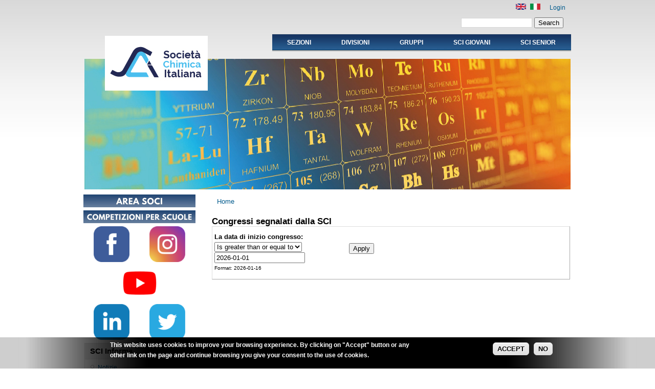

--- FILE ---
content_type: text/html; charset=utf-8
request_url: https://soc.chim.it/en/altri_congressi
body_size: 22060
content:
<!DOCTYPE html PUBLIC "-//W3C//DTD XHTML 1.0 Strict//EN"
  "http://www.w3.org/TR/xhtml1/DTD/xhtml1-strict.dtd">
<html xmlns="http://www.w3.org/1999/xhtml" xml:lang="en" lang="en" dir="ltr">
  <head>
<meta http-equiv="Content-Type" content="text/html; charset=utf-8" />
  <meta http-equiv="Content-Type" content="text/html; charset=utf-8" />
<link rel="shortcut icon" href="/sites/default/files/danland_favicon.ico" type="image/x-icon" />
  <title>Congressi segnalati dalla SCI | Società Chimica Italiana</title>
    <meta http-equiv="Content-Style-Type" content="text/css" />
  <link type="text/css" rel="stylesheet" media="all" href="/sites/default/files/css/css_a53e2891a1eb98cc3f3bd6ebbfd7e40a.css" />
   <!--[if IE 6]><link rel="stylesheet" href="/sites/all/themes/danland/style.ie6.css" type="text/css" /><![endif]-->
  <script type="text/javascript" src="/sites/default/files/js/js_360efa7372707066425de733cb13fa25.js"></script>
<script type="text/javascript">
<!--//--><![CDATA[//><!--
jQuery.extend(Drupal.settings, { "basePath": "/", "lightbox2": { "rtl": "0", "file_path": "/(\\w\\w/)sites/default/files", "default_image": "/sites/all/modules/lightbox2/images/brokenimage.jpg", "border_size": 10, "font_color": "000", "box_color": "fff", "top_position": "", "overlay_opacity": "0.5", "overlay_color": "000", "disable_close_click": 1, "resize_sequence": 1, "resize_speed": 400, "fade_in_speed": 400, "slide_down_speed": 600, "use_alt_layout": 0, "disable_resize": 0, "disable_zoom": 0, "force_show_nav": 0, "show_caption": 1, "loop_items": 0, "node_link_text": "", "node_link_target": 0, "image_count": "Image !current of !total", "video_count": "Video !current of !total", "page_count": "Page !current of !total", "lite_press_x_close": "press \x3ca href=\"#\" onclick=\"hideLightbox(); return FALSE;\"\x3e\x3ckbd\x3ex\x3c/kbd\x3e\x3c/a\x3e to close", "download_link_text": "Download Original", "enable_login": false, "enable_contact": false, "keys_close": "c x 27", "keys_previous": "p 37", "keys_next": "n 39", "keys_zoom": "z", "keys_play_pause": "32", "display_image_size": "preview", "image_node_sizes": "(\\.thumbnail)", "trigger_lightbox_classes": "img.image-img_assist_custom", "trigger_lightbox_group_classes": "img.inline,img.ImageFrame_image,img.ImageFrame_none,img.thumbnail, img.image-thumbnail", "trigger_slideshow_classes": "", "trigger_lightframe_classes": "", "trigger_lightframe_group_classes": "", "custom_class_handler": 0, "custom_trigger_classes": "", "disable_for_gallery_lists": 0, "disable_for_acidfree_gallery_lists": true, "enable_acidfree_videos": true, "slideshow_interval": 5000, "slideshow_automatic_start": 0, "slideshow_automatic_exit": 0, "show_play_pause": 1, "pause_on_next_click": 0, "pause_on_previous_click": 1, "loop_slides": 1, "iframe_width": 600, "iframe_height": 400, "iframe_border": 1, "enable_video": 0 }, "datePopup": { "edit-field-data1-value-value-datepicker-popup-0": { "func": "datepicker", "settings": { "prevText": "\x26laquo;", "nextText": "\x26raquo;", "currentText": "Today", "changeMonth": true, "changeYear": true, "clearText": "Clear", "closeText": "Close", "firstDay": 1, "dayNames": [ "Sunday", "Monday", "Tuesday", "Wednesday", "Thursday", "Friday", "Saturday" ], "dayNamesShort": [ "Sun", "Mon", "Tue", "Wed", "Thu", "Fri", "Sat" ], "dayNamesMin": [ "SU", "MO", "TU", "WE", "TH", "FR", "SA" ], "monthNames": [ "January", "February", "March", "April", "May", "June", "July", "August", "September", "October", "November", "December" ], "monthNamesShort": [ "Jan", "Feb", "Mar", "Apr", "May", "Jun", "Jul", "Aug", "Sep", "Oct", "Nov", "Dec" ], "autoPopUp": "focus", "closeAtTop": false, "speed": "immediate", "dateFormat": "yy-mm-dd", "yearRange": "-3:+3", "fromTo": false, "defaultDate": "0y" } }, "edit-field-data1-value-min-datepicker-popup-0": { "func": "datepicker", "settings": { "prevText": "\x26laquo;", "nextText": "\x26raquo;", "currentText": "Today", "changeMonth": true, "changeYear": true, "clearText": "Clear", "closeText": "Close", "firstDay": 1, "dayNames": [ "Sunday", "Monday", "Tuesday", "Wednesday", "Thursday", "Friday", "Saturday" ], "dayNamesShort": [ "Sun", "Mon", "Tue", "Wed", "Thu", "Fri", "Sat" ], "dayNamesMin": [ "SU", "MO", "TU", "WE", "TH", "FR", "SA" ], "monthNames": [ "January", "February", "March", "April", "May", "June", "July", "August", "September", "October", "November", "December" ], "monthNamesShort": [ "Jan", "Feb", "Mar", "Apr", "May", "Jun", "Jul", "Aug", "Sep", "Oct", "Nov", "Dec" ], "autoPopUp": "focus", "closeAtTop": false, "speed": "immediate", "dateFormat": "yy-mm-dd", "yearRange": "-3:+3", "fromTo": false, "defaultDate": "0y" } }, "edit-field-data1-value-max-datepicker-popup-0": { "func": "datepicker", "settings": { "prevText": "\x26laquo;", "nextText": "\x26raquo;", "currentText": "Today", "changeMonth": true, "changeYear": true, "clearText": "Clear", "closeText": "Close", "firstDay": 1, "dayNames": [ "Sunday", "Monday", "Tuesday", "Wednesday", "Thursday", "Friday", "Saturday" ], "dayNamesShort": [ "Sun", "Mon", "Tue", "Wed", "Thu", "Fri", "Sat" ], "dayNamesMin": [ "SU", "MO", "TU", "WE", "TH", "FR", "SA" ], "monthNames": [ "January", "February", "March", "April", "May", "June", "July", "August", "September", "October", "November", "December" ], "monthNamesShort": [ "Jan", "Feb", "Mar", "Apr", "May", "Jun", "Jul", "Aug", "Sep", "Oct", "Nov", "Dec" ], "autoPopUp": "focus", "closeAtTop": false, "speed": "immediate", "dateFormat": "yy-mm-dd", "yearRange": "-3:+3", "fromTo": false, "defaultDate": "0y" } } }, "viewsAjax": { "formRelationships": { "edit-field-data1-value-value": { "num": 1, "values": { "edit-field-data1-value-op": [ "\x3c", "\x3c=", "=", "!=", "\x3e=", "\x3e", "contains" ] } }, "edit-field-data1-value-min": { "num": 1, "values": { "edit-field-data1-value-op": [ "between", "not between" ] } }, "edit-field-data1-value-max": { "num": 1, "values": { "edit-field-data1-value-op": [ "between", "not between" ] } } } }, "CToolsUrlIsAjaxTrusted": { "/en/altri_congressi": [ true, true ] }, "googleanalytics": { "trackOutbound": 1, "trackMailto": 1, "trackDownload": 1, "trackDownloadExtensions": "7z|aac|arc|arj|asf|asx|avi|bin|csv|doc(x|m)?|dot(x|m)?|exe|flv|gif|gz|gzip|hqx|jar|jpe?g|js|mp(2|3|4|e?g)|mov(ie)?|msi|msp|pdf|phps|png|ppt(x|m)?|pot(x|m)?|pps(x|m)?|ppam|sld(x|m)?|thmx|qtm?|ra(m|r)?|sea|sit|tar|tgz|torrent|txt|wav|wma|wmv|wpd|xls(x|m|b)?|xlt(x|m)|xlam|xml|z|zip" } });
//--><!]]>
</script>
<script type="text/javascript">
<!--//--><![CDATA[//><!--
(function(i,s,o,g,r,a,m){i["GoogleAnalyticsObject"]=r;i[r]=i[r]||function(){(i[r].q=i[r].q||[]).push(arguments)},i[r].l=1*new Date();a=s.createElement(o),m=s.getElementsByTagName(o)[0];a.async=1;a.src=g;m.parentNode.insertBefore(a,m)})(window,document,"script","//www.google-analytics.com/analytics.js","ga");ga("create", "UA-52188017-1", { "cookieDomain": "auto" });ga("send", "pageview");
//--><!]]>
</script>
  <script type="text/javascript">
jQuery(document).ready(function($) {
    $('.slideshow').cycle({
                fx: 'fade' , timeout: 8000, delay: 1000});
});</script>
  <script type="text/javascript">
jQuery(document).ready(function($) {
    $('.slideshow_block').cycle({
                fx: 'fade' , timeout: 4000, delay: 1000});
});</script>
<!--[if IE 6]>
        <script type="text/javascript" src="/sites/all/themes/danland/scripts/jquery.pngFix.js"></script>
<![endif]-->
<!--[if IE 6]>
<script type="text/javascript">
    jQuery(document).ready(function($) {
        $(document).pngFix();
    });
</script>
<![endif]-->
<script type="text/javascript">
  jQuery(document).ready(function($) {
    $("#superfish ul.menu").superfish({ 
            delay:       100,                           
            animation:   {opacity:'show',height:'show'},  
            speed:       'fast',                          
            autoArrows:  true,                           
            dropShadows: true                   
        });
  });
</script>
 </head>

<body class="sidebars-1" id="sidebar-side-1">
<div id="header">
<div id="header-wrapper">
        <div id="header-first">
           
          <div class="logo">
            <a href="/" title="Home"><img src="/sites/default/files/danland_logo.jpg" alt="Home"/></a>
          </div>
                  </div><!-- /header-first -->
        <div id="header-middle">
	          </div><!-- /header-middle -->
<div id="search-box">
          <form action="/search/node/"  accept-charset="UTF-8" method="post" id="search-theme-form">
<div><div id="search" class="container-inline">

  <div class="form-item" id="edit-search-theme-form-1-wrapper">
 <label for="edit-search-theme-form-1">Search this site: </label>
 <input type="text" maxlength="128" name="search_theme_form" id="edit-search-theme-form-1" size="15" value="" title="Enter the terms you wish to search for." class="form-text" />
</div>
<input type="submit" name="op" id="edit-submit" value="Search"  class="form-submit" />
<input type="hidden" name="form_build_id" id="form-33c39bb73b0492a6a00e3cd07d7e3d3a" value="form-33c39bb73b0492a6a00e3cd07d7e3d3a"  />
<input type="hidden" name="form_id" id="edit-search-theme-form" value="search_theme_form"  />
</div>

</div></form>
        </div><!-- /search-box -->


	<div id="authorize">
    <a href="/en" class="language-link"><img src="/sites/all/modules/languageicons/flags/en.png" alt="English" title="English"  class="language-icon" width="20" height="12" />&nbsp;</a>
<a href="/it" class="language-link active"><img src="/sites/all/modules/languageicons/flags/it.png" alt="Italiano" title="Italiano"  class="language-icon" width="20" height="12" />&nbsp;</a>
      <ul><li class="first"><a href="/en/user">Login</a></li></ul>
	    </div>

      </div><!-- /header-wrapper -->

</div> <!-- /header -->
<div style="clear:both"></div>
<div id="menu">
       <!-- PRIMARY -->
      <div id="nav">
        <ul class="links"><li class="menu-846 first"><a href="/en/sezioni/all" title="">Sezioni</a></li>
<li class="menu-1374"><a href="/en/divisioni/all" title="Le Divisioni della SCI">Divisioni</a></li>
<li class="menu-1375"><a href="/en/gruppi/all" title="I Gruppi Interdivisionali della SCI">Gruppi</a></li>
<li class="menu-3359"><a href="/en/sci_giovani/home">SCI GIOVANI</a></li>
<li class="menu-848 last"><a href="/en/sci_senior/home" title="Gruppo Senior della SCI">SCI SENIOR</a></li>
</ul>      </div> <!-- /primary -->
    </div> <!-- end menu -->
<div style="clear:both"></div>
<div id="slideshow-wrapper-page">
<div class="slideshow-inner-page">
<div class="slideshow">
<img src="/sites/all/themes/danland/images/slideshows/header00.jpg" width="950" height="255" alt="slideshow 0"/>
<img src="/sites/all/themes/danland/images/slideshows/header01.jpg" width="950" height="255" alt="slideshow 1"/>
<img src="/sites/all/themes/danland/images/slideshows/header02.jpg" width="950" height="255" alt="slideshow 2"/>
<img src="/sites/all/themes/danland/images/slideshows/header03.jpg" width="950" height="255" alt="slideshow 3"/>
<img src="/sites/all/themes/danland/images/slideshows/header04.jpg" width="950" height="255" alt="slideshow 4"/>
<img src="/sites/all/themes/danland/images/slideshows/header05.jpg" width="950" height="255" alt="slideshow 5"/>
<img src="/sites/all/themes/danland/images/slideshows/header06.jpg" width="950" height="255" alt="slideshow 6"/>
<img src="/sites/all/themes/danland/images/slideshows/header07.jpg" width="950" height="255" alt="slideshow 7"/>
<img src="/sites/all/themes/danland/images/slideshows/header08.jpg" width="950" height="255" alt="slideshow 8"/>
<img src="/sites/all/themes/danland/images/slideshows/header09.jpg" width="950" height="255" alt="slideshow 9"/>
<img src="/sites/all/themes/danland/images/slideshows/header10.jpg" width="950" height="255" alt="slideshow 10"/>
<img src="/sites/all/themes/danland/images/slideshows/header11.jpg" width="950" height="255" alt="slideshow 11"/>
</div>
</div>
</div>

 
<div style="clear:both"></div>
<div id="wrapper">
			<div id="sidebar-left" class="sidebar">
				<div id="block-scilib-1">
        <table class="social"><tr><td colspan="2"><a href="/user"><img src="/sites/default/files/images/area_soci.png" width="219" height="25" /></a></td></tr><tr><td colspan="2"><a href="/la_chimica_in_classe"><img src="/sites/default/files/images/area_giochi.png" width="219" height="25" /></a></td></tr><tr><td><a href="https://www.facebook.com/societachimicaitaliana?locale=it_IT"><img src="/sites/default/files/images/facebook.png" width="70" height="70" /></a></td><td><a href="https://instagram.com/societachimicaitaliana?igshid=OGQ5ZDc2ODk2ZA=="><img src="/sites/default/files/images/instagram.png" width="70" height="70" /></a></td></tr><tr><td colspan="2"><a href="https://www.youtube.com/channel/UC0zlyH2KhjnXDjYxOCrKmhw/featured?view_as=subscriber"><img src="/sites/default/files/images/youtube.png" width="70" height="70" /></a></td></tr><tr><td><a href="https://www.linkedin.com/company/societ%C3%A0-chimica-italiana/"><img src="/sites/default/files/images/linkedIn.png" width="70" height="70" /></a></td><td><a href="http://www.twitter.com/socchimita"><img src="/sites/default/files/images/twitter.png" width="70" height="70" /></a></td></tr></table></div>
<div id="block-menu-menu-sci-informa" class="block ">
  <div class="block-inner">

          <h2 class="block-title">SCI Informa</h2>
    
    <div class="block-content">
      <div class="block-content-inner">
        <ul class="menu"><li class="leaf first"><a href="/en/news" title="Notizie della SCI">Notizie</a></li>
<li class="leaf"><a href="/en/congressi" title="Congressi SCI">Congressi</a></li>
<li class="leaf"><a href="/en/corsi_scuole" title="Corsi e Scuole della SCI">Corsi &amp; Scuole</a></li>
<li class="leaf"><a href="/en/medaglie/elenco" title="Premi e medaglie SCI">Premi e Medaglie</a></li>
<li class="leaf"><a href="/en/sci_informa/relazioni_internazionali" title="Relazioni Internazionali">Relazioni Internazionali</a></li>
<li class="leaf"><a href="/en/musei_chimica" title="">Musei di Chimica</a></li>
<li class="leaf"><a href="/en/vetrina_sci" title="Vetrina della SCI">Vetrina SCI</a></li>
<li class="leaf"><a href="/en/attivita_di_ricerca_per_la_chimica_sostenibile/all" title="">Per le Aziende</a></li>
<li class="leaf last"><a href="/en/commemorazioni" title="">Commemorazioni</a></li>
</ul>      </div>
    </div>

  </div>
</div> <!-- /block -->
<div id="block-menu-menu-congressi" class="block ">
  <div class="block-inner">

          <h2 class="block-title">Congressi</h2>
    
    <div class="block-content">
      <div class="block-content-inner">
        <ul class="menu"><li class="leaf first"><a href="/en/congressi" title="Elenco dei congressi organizzati o patrocinati dalla SCI">Congressi SCI</a></li>
<li class="collapsed"><a href="/en/divisioni/congressi" title="Congressi organizzati dalle Divisioni della SCI">Congressi Divisioni</a></li>
<li class="collapsed"><a href="/en/sezioni/congressi" title="Congressi organizzati dalle Sezioni della SCI">Congressi Sezioni</a></li>
<li class="collapsed"><a href="/en/gruppi/congressi" title="Congressi organizzati dai Gruppi Interdivisionali della SCI">Congressi Gruppi</a></li>
<li class="leaf"><a href="/en/congressi_patrocinati" title="Congressi patrocinati dalla SCI">Patrocinio SCI</a></li>
<li class="leaf active-trail"><a href="/en/altri_congressi" title="Congressi segnalati dalla SCI" class="active">Altri Congressi</a></li>
<li class="leaf"><a href="/en/divisioni/alimenti/congressi" title="Congressi della divisione di Chimica degli Alimenti">Alimenti</a></li>
<li class="leaf last"><a href="/en/gruppi/epistemologia/congressi" title="Congressi del Gruppo di Epistemologia e Storia della Chimica">Epistemologia</a></li>
</ul>      </div>
    </div>

  </div>
</div> <!-- /block -->
<div id="block-block-13" class="block ">
  <div class="block-inner">

          <h2 class="block-title">Iscrizioni</h2>
    
    <div class="block-content">
      <div class="block-content-inner">
        <p><a href="/sites/default/files/note_informative_2025.pdf" target="_blank">Note informative</a><br />
<a href="/iscrizione/new">Nuova iscrizione</a> <a href="/rinnovo/codice">Rinnovo</a><br />
<a href="/pagamenti">Modalità di Pagamento</a><br />
<b>Contatti:</b><br />
<a href="mailto:webmaster@soc.chim.it">Webmaster</a><br />
<a href="mailto:ufficiosoci@soc.chim.it">Ufficio Soci</a></p>
      </div>
    </div>

  </div>
</div> <!-- /block -->
			</div>
		<div id="content">
						<div class="breadcrumb"><a href="/en">Home</a></div>									<h1 class="title">Congressi segnalati dalla SCI</h1>					        <div class="content-middle"><div class="view view-altri-cong view-id-altri_cong view-display-id-page_1 view-dom-id-1">
    
      <div class="view-filters">
      <form action="/en/altri_congressi"  accept-charset="UTF-8" method="get" id="views-exposed-form-altri-cong-page-1">
<div><div class="views-exposed-form">
  <div class="views-exposed-widgets clear-block">
          <div class="views-exposed-widget views-widget-filter-field_data1_value">
                  <label for="">
            La data di inizio congresso:          </label>
                          <div class="views-operator">
            <div class="form-item" id="edit-field-data1-value-op-wrapper">
 <select name="field_data1_value_op" class="form-select" id="edit-field-data1-value-op" ><option value="&lt;">Is less than</option><option value="&lt;=">Is less than or equal to</option><option value="=">Is equal to</option><option value="!=">Is not equal to</option><option value="&gt;=" selected="selected">Is greater than or equal to</option><option value="&gt;">Is greater than</option><option value="between">Is between</option><option value="not between">Is not between</option><option value="empty">Is empty (NULL)</option><option value="not empty">Is not empty (NOT NULL)</option><option value="contains">Contains</option></select>
</div>
          </div>
                <div class="views-widget">
          <div class="date-views-filter-wrapper">
<div class="container-inline-date date-clear">
</div>
<div class="date-clear form-item"><div class="description">
  <div class="container-inline-date form-item date-clear-block"><div class="form-item" id="edit-field-data1-value-value-wrapper">
 <div class="form-item" id="edit-field-data1-value-value-datepicker-popup-0-wrapper">
 <input type="text" maxlength="30" name="field_data1_value[value][date]" id="edit-field-data1-value-value-datepicker-popup-0" size="20" value="2026-01-01" class="form-text" />
 <div class="description"> Format: 2026-01-16</div>
</div>

</div>
</div><div class="container-inline-date form-item date-clear-block"><div class="form-item" id="edit-field-data1-value-min-wrapper">
 <label for="edit-field-data1-value-min">From date: </label>
 <div class="form-item" id="edit-field-data1-value-min-datepicker-popup-0-wrapper">
 <input type="text" maxlength="30" name="field_data1_value[min][date]" id="edit-field-data1-value-min-datepicker-popup-0" size="20" value="2026-01-01" class="form-text" />
 <div class="description"> Format: 2026-01-16</div>
</div>

</div>
</div><div class="container-inline-date form-item date-clear-block"><div class="form-item" id="edit-field-data1-value-max-wrapper">
 <label for="edit-field-data1-value-max">To date: </label>
 <div class="form-item" id="edit-field-data1-value-max-datepicker-popup-0-wrapper">
 <input type="text" maxlength="30" name="field_data1_value[max][date]" id="edit-field-data1-value-max-datepicker-popup-0" size="20" value="" class="form-text" />
 <div class="description"> Format: 2026-01-16</div>
</div>

</div>
</div></div>
</div>
</div>        </div>
      </div>
        <div class="views-exposed-widget views-submit-button">
      <input type="submit" id="edit-submit-altri-cong" value="Apply"  class="form-submit" />
    </div>
  </div>
</div>

</div></form>
    </div>
  
  
  
  
  
  
  
  
</div> </div>
			




			
</div> <!-- end content -->

<div style="clear:both"></div>
</div> <!-- end wrapper -->


 
<div style="clear:both"></div>
<div id="footer-wrapper">
<div id="footer">
 </div>
</div> <!-- end footer wrapper -->

<div style="clear:both"></div>
<div id="notice"><p>Copyright &copy; 2012 Societ&agrave; Chimica Italiana. All Rights Reserved.</p></div>
<script type="text/javascript" src="/sites/default/files/js/js_d3e2989d3f129cfc6f59735fb7cb4858.js"></script>
<script type="text/javascript">
<!--//--><![CDATA[//><!--
jQuery.extend(Drupal.settings, { "eu_cookie_compliance": { "popup_enabled": 1, "popup_agreed_enabled": 1, "popup_hide_agreed": 0, "popup_clicking_confirmation": 1, "popup_html_info": "\n\x3cdiv\x3e\n  \x3cdiv class =\"popup-content info\"\x3e\n    \x3cdiv id=\"popup-text\"\x3e\n      \x3cp\x3eThis website uses cookies to improve your browsing experience. By clicking on \"Accept\" button or any other link on the page and continue browsing you give your consent to the use of cookies.\x3c/p\x3e\n    \x3c/div\x3e\n    \x3cdiv id=\"popup-buttons\"\x3e\n      \x3cbutton type=\"button\" class=\"agree-button\"\x3eACCEPT\x3c/button\x3e\n    \x3cbutton type=\"button\" class=\"find-more-button\"\x3eNO\x3c/button\x3e\n    \x3c/div\x3e\n  \x3c/div\x3e\n\x3c/div\x3e\n", "popup_html_agreed": "\n\x3cdiv\x3e\n  \x3cdiv class =\"popup-content agreed\"\x3e\n    \x3cdiv id=\"popup-text\"\x3e\n      \x3cp\x3eThank you for providing your consent to the use of cookies: good navigation on the site of the Italian Chemical Society.\x3c/p\x3e\n    \x3c/div\x3e\n    \x3cdiv id=\"popup-buttons\"\x3e\n      \x3cbutton type=\"button\" class=\"hide-popup-button\"\x3eHide \x3c/button\x3e\n    \x3cbutton type=\"button\" class=\"find-more-button\" \x3eMore info\x3c/button\x3e\n    \x3c/div\x3e\n  \x3c/div\x3e\n\x3c/div\x3e\n", "popup_height": "auto", "popup_width": "100%", "popup_delay": 1000, "popup_link": "https://www.soc.chim.it/it/info_privacy", "popup_position": null, "popup_language": "en" } });
//--><!]]>
</script>
</body>
</html>


--- FILE ---
content_type: text/plain
request_url: https://www.google-analytics.com/j/collect?v=1&_v=j102&a=2144287989&t=pageview&_s=1&dl=https%3A%2F%2Fsoc.chim.it%2Fen%2Faltri_congressi&ul=en-us%40posix&dt=Congressi%20segnalati%20dalla%20SCI%20%7C%20Societ%C3%A0%20Chimica%20Italiana&sr=1280x720&vp=1280x720&_u=IEBAAEABAAAAACAAI~&jid=1950260908&gjid=1675917007&cid=1554012479.1768567548&tid=UA-52188017-1&_gid=1504389584.1768567548&_r=1&_slc=1&z=1097283271
body_size: -449
content:
2,cG-NVV6GJ7FBW